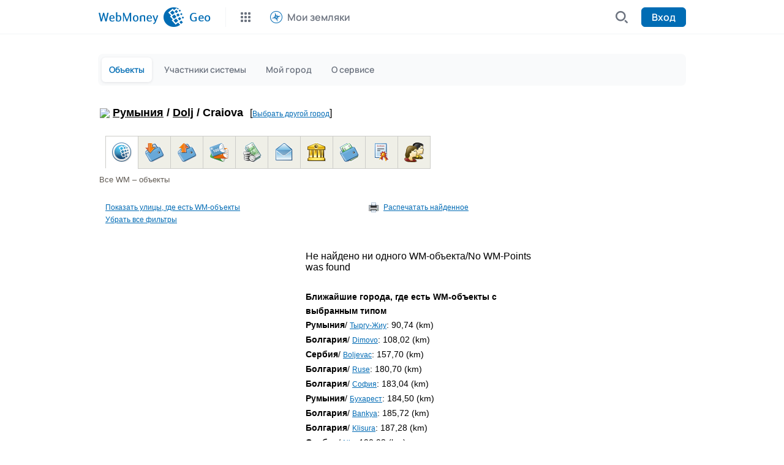

--- FILE ---
content_type: text/css
request_url: http://geo.webmoney.ru/wmObjects/d2014/geo.css?vcss=10.0.4
body_size: 4035
content:
#divErrorBox
{
    border: solid 1px #cdcdc0;
    background: #EFEFE7;
    width: 320px;
    margin: 10px 1px;
    padding: 10px 12px !important;
    display: none;
}
 #divErrorBox table 
 {
	width: 320px;
	padding: 1px;
 }
 
 #divErrorBox td
 {
	padding: 3px 5px;
	margin: 1px;
 }

 #divErrorBox select {
    width: 300px !important;
    border: solid 1px #ccc;
    border-radius: 1px;
    padding: 5px 10px;
 }

 #divErrorBox .ctrl-input
 {
	width: 279px !important;
    border: solid 1px #ccc;
    border-radius: 1px;
    padding: 5px 10px;
 }
 
 #divErrorBox textarea {
    width: 279px !important;
    border: solid 1px #ccc;
    border-radius: 1px;
    padding: 2px 3px;
    height: 90px;
    padding: 5px 10px;
 }
    
.main-aspnet-form {
	font-size: 90%;
	color: #303030;
	line-height: 18px;
}

.main-aspnet-form a {
	font-size: 12px;
}

h1.service-title span { white-space: nowrap; }

hr.hr { display: none; height: 20px; }

.message1 { text-align: right; }
.present2, .block2 { background-color: #F4F4F4; text-align: center; }
.present 
{
	background-color: #F4F4F4;
	text-align: left;
	white-space: nowrap;
}

.main-page table
{
	margin: 0;
	width: 98%;
}
.main-page th {
	padding: 10px 15px;
	border: solid 1px #fff;
	min-width: 38px;
}
.main-page td {
	margin: 0;
	padding: 10px 15px;
	border: solid 1px #fff;
	min-width: 38px;
}

.main-page img
{
	padding: 0;
	margin: 0;
	border: none;
	vertical-align: middle;
	text-align: center;
	border-collapse: collapse;
}

.required
{
	color: #ff0000;
}

.recommend
{
	color: #0000ff;
}
.ValidationSummary
{
	font-size: 11px;
}

/* wmtype-menu */

#wmtype-menu {
	text-align: left;
	background: #fff;
	font-size: 12px;
	padding-bottom: 20px;
}

#wmtype-menu table
{
	text-align: left;
	border-left: solid 1px #cdcdc9;
}
#wmtype-menu img { vertical-align: middle;text-align: center;}
#wmtype-menu td { padding: 10px; }

#wmtype-menu a span
{
	text-decoration: underline;
}

#wmtype-menu a
{
	white-space: nowrap;
	text-decoration: none;
	font-weight: bold;
}
#wmtype-menu .inactiveMenuItem
{
	border-bottom: solid 1px #cdcdc9;
	border-right: solid 1px #cdcdc9;
	border-top: solid 1px #cdcdc9;
	border-left: none;
	background-color: #efefe7;
}

#wmtype-menu .activeMenuItem
{
	background-color: #ffffff;
	border-bottom: none;
	border-right: solid 1px #cdcdc9;
	border-top: solid 1px #cdcdc9;
	border-left: none;
}

/* wmtype-menu */

.grid
{
	border: none;
	padding: 0;
	margin: 10px;
	width: 98%;
}
.grid table
{
	border: none;
	padding: 0;
}
.grid th
{
	border: none;
}
.grid tr
{
	border: solid 1px #fff;
}

.grid td
{
	border: none;
	border-color: #fff;
}

.repeater-item
{
	width: 100%;
	border: 1px solid #efefe7;
	margin-bottom: 8px; /*color:#000; */
	color: #363630;
	line-height: 1.7em;
	padding: 0;
}

.repeater-item a
{
	text-decoration: underline; /*color:#000;*/
}

.repeater-item a:hover
{
	text-decoration: none;
}

.repeater-item p
{
	padding: 2px 3px 2px 3px;
}

.repeater-item img
{
	vertical-align: middle;
	border: 0;
}
.repeater-item-header
{
	width: 100%;
	height: 22px;
	vertical-align: middle;
	background: #efefe7;
}
.repeater-item-header td
{
	vertical-align: middle;
	padding: 1px 2px 1px 2px;
	margin: 0;
	font-size: 8pt;
	color: #787873;
}

.repeater-item-header span
{
	font-size: .96em;
}

em
{
	color: #ff0000;
	font-size: 1em;
	font-style: normal;
}

#contentMetro
{
	background: #fff;
	display: none;
	position: absolute;
	height: 400px;
	width: 250px;
	overflow: auto;
	border: 1px solid;
}

.region-repeater-table
{
	width: 100%;
	margin: 2px 10px 2px 20px;
}
.region-repeater-table td
{
	font-size: 12px;
	padding: 2px 3px 2px 3px;
}
.region-repeater-table img
{
	vertical-align: middle;
}
.region-content
{
	background: #f5f5f7;
	border: solid 1px #efefe7;
	width: 90%;
	vertical-align: top;
	font-size: 8pt;
	margin-bottom: 10px;
}
.region-content p
{
	padding: 2px 3px 2px 3px;
}
.object-link a
{
	text-decoration: underline;
}
.object-link a:hover
{
	text-decoration: none;
}
.wm-menu
{
	text-align: left;
	vertical-align: top;
}
.wm-menu ul
{
	padding: 0;
	margin: 0;
}

.main-table th
{
	background: #efefe7;
	color: #000;
	font-weight: bold;
	text-align: center;
	vertical-align: middle;
	border-left: solid 1px #fff;
}

.wm-menu li
{
	list-style-image: none;
	list-style-position: outside;
	list-style-type: none;
	height: 22px;
}
.wm-menu img
{
	padding: 1px;
	margin: 2px;
}

.wm-menu table
{
	border: none;
	border-collapse: collapse;
}
.wm-menu th
{
	border: none;
	border-color: #fff;
}
.wm-menu tr
{
	border: none;
}
.wm-menu td
{
	border: solid 1px #efefe7;
	font-size: 10pt;
	padding: 0 2px 5px 2px;
}
.pager td
{
	padding: 2px 3px 2px 3px;
	font-weight: bold;
}
.alpha-pager
{
	background: #efefe7;
	font-weight: normal;
	text-transform: capitalize;
	word-spacing: -3px;
	text-align: center;
	vertical-align: top;
}
.alpha-pager b, strong
{
	font-weight: normal;
}

.grid-objects td
{
	border: none;
	border-color: #fff;
}
.grid-objects tr
{
	border: none;
	border-color: #fff;
}
.grid-objects
{
	border: none;
	border-color: #fff;
}
.grid-objects table
{
	border: solid 1px #deded3;
	padding: 2px;
}

.lang-tool td
{
	font-size: 8.5pt;
	padding: 0;
	color: #999999;
	text-align: center;
	vertical-align: middle;
}
.lang-tool a
{
	font-size: 8.5pt;
	padding: 0;
	margin: 0;
	color: #999999;
	height: 16px;
}
.lang-tool b
{
	color: #999999;
}
.lang-tool img
{
	padding: 0;
	margin: 0;
	border: 0;
	height: 16px;
	margin: 0 5px 0 5px;
}

table.main-page-menu
{
	border: solid 0 #fff;
}

table.main-page-menu .active-main-page-menu
{
	border-left: solid 1px #dfdcd1;
	border-top: solid 1px #dfdcd1;
	border-right: solid 1px #dfdcd1;
	font-weight: bold;
	vertical-align: middle;
	padding: 5px 10px 5px 10px;
	white-space: nowrap;
}
table.main-page-menu .inactive-main-page-menu
{
	border: solid 1px #dfdcd1;
	background: #efede7;
	vertical-align: middle;
	padding: 5px 10px 5px 10px;
	white-space: nowrap;
}

.splitter-main-page-menu
{
	border-bottom: solid 1px #dfdcd1;
}
.text-center
{
	text-align: center;
}

.add-form
{
	color: #000;
	font-size: 11pt;
	padding: 1px;
	margin: 0;
}
.add-form input
{
	color: #000;
	font-size: 11.5pt;
	padding: 0;
}
.add-form label
{
	color: #999;
	font-size: .91em;
}

.w385 { width: 385px !important; }
.w45 { width: 45px !important; }

ul.link-control-list
{
	list-style-type: none;
	list-style-image: none;
	margin: 2px;
	padding: 0;
	line-height: 22px;
}
ul.link-control-list li
{
	list-style-type: none;
	list-style-image: none;
	margin: 1px;
	padding: 0;
	height: 20px;
	white-space: nowrap;
}
ul.link-control-list img
{
	border: 0;
	vertical-align: middle;
	text-align: center;
	padding: 0;
	margin: 0;
}

.grid-ex
{
	font-size: 9pt;
	color: #333;
}

.grid-ex th
{
	background: #3783C8;
	color: #fff;
	padding: 2px;
	vertical-align: middle;
}

.grid-ex td
{
	vertical-align: middle;
	padding: 2px;
	background: #dededf;
}

.city-page-main #title
{
	vertical-align: top;
	font-size: 13px;
	color: #625c55;
	white-space: nowrap;
}
.city-page-main td.title
{
	/*background: url( '../../images/bg-table-title.gif' );*/
	padding-left: 10px;
}
.city-page-main
{
	font-size: 10px;
	color: #625c55;
}

.city-page-main .check-box
{
	vertical-align: middle;
	margin: 2px;
}
.city-page-main .check-box input
{
padding: 0;
margin: 0 0 0 0;
}
.city-page-main .check-box label
{
padding: 0;
margin: 0 0 0 0;
text-align: left;
vertical-align: middle;
}

.city-page-main .groupname-grid
{
width: 100%;
font-size: .95em;
}

.city-page-main .groupname-grid td
{
padding: 0;
border: solid 1px #fff;
font-size: .95em;
vertical-align: middle;
}

.city-page-main .groupname-grid td div
{
width: 240px !important;
padding: 2px;
border-bottom: solid 1px #efefe2;
}

.city-page-main .groupname-grid img
{
padding: 0;
margin: 1px;
border: 0;
}

.city-page-main .object-grid
{
border: 0;
border-collapse: collapse;
width: 100%;
}
.city-page-main .object-grid tr
{
border: solid 0 #fff;
}
.city-page-main .object-grid tr td
{
text-align: left;
padding: 0;
border: solid 0 #fff;
}
.city-page-main tr.object-grid-pager
{
border: solid 0 #fff;
}
.city-page-main .object-grid-pager table
{
border: solid 0 #fff;
}
.city-page-main .object-grid-pager table td
{
padding: 3px;
}

.city-page-main .object-grid table.card
{
border: solid 1px #efefe7;
margin: 0 10px 10px 10px;
width: 96%;
}

.city-page-main .object-grid tr.header
{
background: #efefe7;
}
.city-page-main .object-grid tr.header td
{
width: 30px;
height: 24px;
vertical-align: middle;
padding: 2px;
}
.city-page-main .object-grid td.info
{
font-size: .89em;
padding: 3px;
}

.city-page-main input.txt
{
margin: 0;
padding: 2px;
font-size: 1.05em;
border: none;
}

.city-page-main img
{
margin: 1px;
padding: 3px;
border: none;
}
.city-page-main div.outer
{
padding: 2px;
border: solid 1px #dfdfd7;
background-color: #FFFFFF;
width: 98%;
font-size: .98em;
}
.city-page-main div.outer ul
{
padding: 0;
margin: 0;
font-size: .98em;
}
.city-page-main div.outer ul li
{
padding: 0;
margin: 0;
background-color: transparent; /* Для Мозиллы и FF */
margin: 1px;
list-style-type: none;
}

.city-page-main div.outer a
{
font-size: .98em;
}

.filter-board
{
	font-size: .9em;
	color: #666;
	margin-bottom: 5px;
	display: block;
	width: 100%;
	padding: 1px;
	background: #fff;
}

.filter-board div
{
	display: block; /*min-width:320px;*/ /*width:320px;*/
	white-space: nowrap;
	float: left;
	margin: 1px;
	background: #fff; /*background:#efefef;*/
	vertical-align: middle;
	padding: 1px; /*border: solid 1px #efefe2;*/
}

table.menu {
	border-collapse: collapse;
	border-width: 0;
	width: 800px;
	margin-bottom: 30px;
}

table.menu td {
	padding:2px 10px;
	vertical-align:top;
	text-align:left;
}

ul.menu-list {
	list-style: none;
	list-style-image: none;
	padding: 0;
	margin: 0;
}
.menu-list li {
	list-style: none;
	list-style-image: none;
	height: 16px;
	vertical-align: middle;
	text-align: left;
	padding: 2px 0;
	margin: 0;
}
.ct-addcity-form input {
	font-size: 12px;
}
.ct-addcity-form select
{
	font-size: 12px;
}
.ct-addcity-form .chk input
{
	padding: 0;
	margin: auto;
	text-align: left;
	vertical-align: middle;
}
.ct-addcity-form
{
	text-align: center;
	width: 100%;
}
.mv-addcity-form
{
	margin: auto;
}
.mv-addcity-view
{
	width: 480px;
	background: #efede8;
	padding: 5px 10px;
}
.mv-addcity-view .title
{
	vertical-align: middle;
	text-align: left;
	padding: 10px;
	font-weight: bold;
}
.mv-addcity-view .main
{
	vertical-align: top;
	text-align: center;
	padding: 10px;
	vertical-align: middle;
}
.mv-addcity-view .bottom
{
	vertical-align: middle;
	text-align: right;
	padding: 10px;
}
.lbl
{
	padding: 5px 2px;
	color: #606060;
}
.selected-text
{
	padding: 5px 2px;
	font-size: 1.2em;
	font-weight: 800;
}
#lock-screen
{
	top: 0;
	left: 0;
	height: 3000px;
	background: #2c6eaa;
	position: absolute;
	opacity: .5;
	filter: alpha(opacity=50);
	-moz-opacity: 0.8;
	width: 100%;
	z-index: 1000;
}
#map-dialog
{
	z-index: 1001;
	position: absolute;
	top: 100px;
	left: 100px;
	padding: 15px;
	opacity: 1.0;
	filter: alpha(opacity=100);
	-moz-opacity: 1.0;
	background: #fff;
	border: solid 1px #efede8;
}
#map-dialog .bottom
{
	padding: 10px 5px 0 0;
	text-align: right;
}
.note-info
{
	font-size: .85em;
	color: #606060;
	text-align: justify;
}
sup
{
	font-size: .95em;
	color: #606060;
}
.map-ctrls input
{
	font-size: 9pt;
	padding: 1px;
	margin: 2pt;
}
.val-summaries
{
	font-size: 10pt;
	padding: 2px;
	color: red;
	text-align: left;
}
.rtp-notif { background:#F1EDDA; border-collapse:collapse; border-spacing:0; border-width:0; font-size:14px; }
.rtp-notif th { background:#F1EDDA; }
.rtp-notif td { background:#fafafa; padding:4px 3px 4px 6px; font-size:14px;}
.rtp-notif td.alt { background:#fff; }
.addform-notif { background:#D8E9FD; border-collapse:separate; border-spacing:3px; border-width:1px; font-size:14px; }
.addform-notif td { padding:6px;}
.geo-mini {position:absolute; z-index:10001; padding:4px; border:solid 2px #efede7; background:#fefef0;}
.clear {height:20px !important; width:100%; font-size:20px;}

.ul_topup li 
{
	background: url("../images/icon_cashin.gif") no-repeat 0 2px;
	line-height: 21px;
	list-style: none;
	padding: 2px 3px 2px 30px;
	vertical-align: middle;
	font-size: 90%;
}

.ul_cash li 
{
	background: url("../images/icon_cashout.gif") no-repeat 0 2px;
	line-height: 21px;
	list-style: none;
	padding: 2px 3px 2px 30px;
	vertical-align: middle;
	font-size: 90%;
}

.ul_find_objects li 
{
	background: url("../images/icon_geo.gif") no-repeat 0 2px;
	line-height: 21px;
	list-style: none;
	padding: 2px 3px 2px 30px;
	vertical-align: middle;
	font-size: 90%;
}

.ul_users li 
{
	background: url("../images/icon_at130.gif") no-repeat 0 2px;
	line-height: 21px;
	list-style: none;
	padding: 2px 3px 2px 30px;
	vertical-align: middle;
	font-size: 90%;
}

.ul_notif li 
{
	background: url("../images/icon_notify.gif") no-repeat 0 2px;
	line-height: 21px;
	list-style: none;
	padding: 2px 3px 2px 30px;
	vertical-align: middle;
	font-size: 90%;
}


.footer-info {font-size: 11px !important; font-family: tahoma !important; vertical-align:top;}
.footer-support-info {font-size: 11px !important; font-family: tahoma !important; vertical-align:bottom;}


div.group {
	line-height: 21px;
	margin: 1px;
	overflow: hidden;
	padding: 0 4px 5px;
	border-bottom: solid 1px #efede8;
}

div.current{
	background: #efede8;
}

div.group span {line-height: 21px;}
div.group img {float: left;line-height: 21px; border:0;}

div.object {
	line-height: 1.4em;
	margin: 1px 2px 5px 2px;
	padding:0;
	width:385px;
	border:solid 1px #efede8; 
	font-size:12px !important;
	color:#666;
}

div.cash-exchanger .card
{
	background:#ffffcf !important;
}

div.object .header 
{
	line-height: 21px; height:22px; 
	background:#efede8; padding:1px;    
	color: #625c55;
	font-size: 9pt !important;
	overflow: hidden;
	font-weight:bold;
}
div.object .addr 
{
	color:#625c55 !important;
}
div.object .card { padding:3px 4px; background:#fff; }

div.object img {float: left;line-height: 21px; border:0;}

div.dialogWindow {
	position:absolute; 
	left:100px; 
	top:100px; 
	width:300px; 
	padding:15px; 
	margin:auto; 
	text-align:center; 
	display:none;
	background:#fff;
	z-index:10000;
	border: solid 2px #6ca7d8;
}

div.dialogWindow div {
	height:auto; 
	margin:auto; 
	text-align:left; 
	padding:2px;
	background:#fff;
	z-index:10001;
}

div.dialogWindow div.link {
	text-align:right;
}

div.dialogWindow select {
	z-index:10002;
	width:100%;
	height:200px;
}
.btn 
{
	background:#efede7;
	border:solid 2px #cdcac0;
	padding:2px;
	margin:auto;
	color:#625c55;
}
div#filtersViewText{ color:#000; font-size:.85em;}

.ul_passport li {
	background: url("//geo.webmoney.ru/images/passport.gif") no-repeat 0 2px;
	line-height: 21px;
	list-style: none;
	padding: 2px 3px 2px 30px;
	vertical-align: middle;
	font-size: 90%;
}

table.newapp {
	border-collapse: separate;
	border-spacing: 2px;
	border: solid 1px #fff;
	font-size: .9em;
}
table.newapp td { padding: 4px;}

table.newapp td.label-td {
	 font-size:.9em; 
	 background:#edefe8; 
	 width:320px; 
	 text-align: right; 
	 vertical-align: middle; 
	 color:#222;
}

table.newapp select {
	 padding: 4px 6px;
	 margin: 4px 6px;
	 border: solid 1px #edefe8;
}
table.newapp textarea {
	padding: 4px 6px;
	margin: 4px 6px;
	min-height: 52px;
	border: solid 1px #edefe8;
}

table.newapp td.note { font-size:.9em; color:#333;}

table.nav-geo {
	border-collapse: collapse;
	border-spacing: 0;
	padding: 0;
	margin: 2px 0;
}

table.nav-geo h1, 
table.nav-geo h1 a {
	font-size: 18px;
	font-weight: bold;
	color: #000;
}

table.nav-geo h1 a:hover { font-size: 18px;color: #000; }
table.nav-geo h1 a:visited { font-size: 18px;color: #000; }


div.row .location 
{
	text-decoration: underline;
    color: #606060;
    margin: 0 0 10px 0;
}

div.row { padding: 1px; margin: 5px 4px; background: #fefefe; font-size: 12px; border: dashed 1px #cdcac1; width: 100%; }
div.row-header { background: #efede7; vertical-align: middle; text-align: left; padding: 6px; }
div.row-body { background: #fefefe; padding: 10px; }
div.row-header img { float: left; margin-right: 5px; }
div.row-header .row-number {float: right; font-size: 0.85em; font-family: Sans-Serif, Georgia; color: #afada7;}
div.row-header span { margin-top: 3px; display: inline-block; font-weight: bold; }
div.cl { clear: both; }
.pagination { width: 100%;
    padding: 5px;
    font-weight: 100;
    letter-spacing: 0.8px; }
.pagination a { text-decoration: none; border-bottom: dashed 1px #036cb5; }
.aprev { float: left; margin: 1px 15px 1px 1px; }
.anext { float: left; margin: 1px 15px 1px 1px; }

div.city-anchors { margin-bottom: 10px;}
div.city-anchors span { float: left; padding: 0 10px 0 5px; font-size: 0.9em;}
div.city-anchors span a { text-decoration: none; letter-spacing: 0.8px; border-bottom: dashed 1px #036cb5; color: #036cb5; }

div.cities-selector { margin: 5px 5px 30px 5px; }
div.cities-selector select 
{
	border: 1px dashed #9f9d98; 
	outline: none;
    -webkit-border-radius: 4px;
    -moz-border-radius: 4px;
    border-radius: 4px;
    -webkit-box-shadow: none;
    box-shadow: none;
}

#city-selector-container .tab-links {
    padding: 0;
    margin: 0;
    border: 0;
    border-collapse: collapse;
    font-size: .78rem;
}

--- FILE ---
content_type: text/plain; charset=utf-8
request_url: http://geo.webmoney.ru/wmObjects/axcityex.ashx?method=near&city=87173&type=0&lang=ru
body_size: 395
content:
[{"Citid":85806,"CountryName":"Румыния","CityName":"Тыргу-Жиу","Distance":90.7445,"DistanceStr":"90,74"},{"Citid":605268,"CountryName":"Болгария","CityName":"Dimovo","Distance":108.015,"DistanceStr":"108,02"},{"Citid":769891,"CountryName":"Сербия","CityName":"Boljevac","Distance":157.7034,"DistanceStr":"157,70"},{"Citid":86632,"CountryName":"Болгария","CityName":"Ruse","Distance":180.702,"DistanceStr":"180,70"},{"Citid":87330,"CountryName":"Болгария","CityName":"София","Distance":183.0365,"DistanceStr":"183,04"},{"Citid":86585,"CountryName":"Румыния","CityName":"Бухарест","Distance":184.5045,"DistanceStr":"184,50"},{"Citid":606046,"CountryName":"Болгария","CityName":"Bankya","Distance":185.7193,"DistanceStr":"185,72"},{"Citid":87332,"CountryName":"Болгария","CityName":"Klisura","Distance":187.2772,"DistanceStr":"187,28"},{"Citid":87284,"CountryName":"Сербия","CityName":"Nis","Distance":190.9182,"DistanceStr":"190,92"},{"Citid":601173,"CountryName":"Болгария","CityName":"Veliko Turnovo","Distance":202.3093,"DistanceStr":"202,31"}]

--- FILE ---
content_type: image/svg+xml; charset=utf-8
request_url: https://cdn.web.money/layout/v2/9d2d61d7f0f799283b22.svg
body_size: 598
content:
<svg width="80" height="80" viewBox="0 0 80 80" fill="none" xmlns="http://www.w3.org/2000/svg">
<g clip-path="url(#clip0_17596_52423)">
<path d="M64 0H16C7.16344 0 0 7.16344 0 16V64C0 72.8366 7.16344 80 16 80H64C72.8366 80 80 72.8366 80 64V16C80 7.16344 72.8366 0 64 0Z" fill="url(#paint0_linear_17596_52423)"/>
<g clip-path="url(#clip1_17596_52423)">
<path d="M68.9986 39.9971C68.9986 56.0113 56.0162 68.9941 39.9993 68.9941C23.9824 68.9941 11 56.0113 11 39.9971C11 23.983 23.9827 11 39.9993 11C56.0159 11 68.9986 23.9818 68.9986 39.9971Z" fill="white"/>
<path d="M40.0001 11C23.9889 11 10.9835 24.0014 11.0039 39.9962C11.0079 43.1963 11.5183 46.2746 12.4761 49.154H21.1525V24.7609L40.0001 43.6064L58.8469 24.7609V49.1544H67.5251C68.4843 46.2752 68.992 43.1969 68.9978 39.9967C69.0251 23.9852 56.0131 11.0039 40.0001 11.0039V11Z" fill="#F26822"/>
<path d="M35.6657 47.9388L27.4404 39.714V55.0635H21.1518L15.2178 55.0645C20.3078 63.4145 29.5066 69 40.0001 69C50.4936 69 59.6929 63.4132 64.7839 55.0633H52.558V39.714L44.3323 47.9388L39.9992 52.2715L35.666 47.9388H35.6657Z" fill="#4D4D4D"/>
</g>
</g>
<defs>
<linearGradient id="paint0_linear_17596_52423" x1="0" y1="0" x2="115" y2="117.5" gradientUnits="userSpaceOnUse">
<stop stop-color="#DBDBDB"/>
<stop offset="1" stop-color="#707070"/>
</linearGradient>
<clipPath id="clip0_17596_52423">
<rect width="80" height="80" fill="white"/>
</clipPath>
<clipPath id="clip1_17596_52423">
<rect width="58" height="58" fill="white" transform="translate(11 11)"/>
</clipPath>
</defs>
</svg>


--- FILE ---
content_type: image/svg+xml; charset=utf-8
request_url: https://cdn.web.money/layout/v2/c6626ff89af4512d3b60.svg
body_size: 193
content:
<svg xmlns="http://www.w3.org/2000/svg" width="24" height="24" fill="none" xmlns:v="https://vecta.io/nano"><path d="M0 12C0 5.373 5.373 0 12 0s12 5.373 12 12-5.373 12-12 12S0 18.627 0 12z" fill="#e6f2fb"/><path fill-rule="evenodd" d="M12.329 17.853c-.208.104-.449.104-.657 0-1.07-.532-4.401-2.639-4.656-8.35-.019-.421.249-.798.646-.941l4-1.44a1 1 0 0 1 .677 0l4 1.44c.397.143.665.52.646.941-.255 5.711-3.586 7.818-4.656 8.35z" fill="#006ab3" stroke="#006ab3"/></svg>

--- FILE ---
content_type: image/svg+xml; charset=utf-8
request_url: https://cdn.web.money/layout/v2/b2ae85dd08407028d030.svg
body_size: 1581
content:
<svg width="80" height="80" viewBox="0 0 80 80" fill="none" xmlns="http://www.w3.org/2000/svg">
<rect width="80" height="80" rx="16" fill="url(#paint0_linear_942_847)"/>
<path fill-rule="evenodd" clip-rule="evenodd" d="M32.4979 30.1952C33.678 28.1941 35.5869 26.6723 37.857 25.9969C36.7472 24.2003 34.7603 23 32.4979 23C30.2353 23 28.2485 24.2003 27.1387 25.9969C29.4089 26.6723 31.3177 28.1942 32.4979 30.1952ZM24.4959 28.6014C27.9671 28.6014 30.7912 31.4255 30.7912 34.8968C30.7912 38.368 27.9671 41.1921 24.4959 41.1921C21.0247 41.1921 18.2007 38.3679 18.2007 34.8968C18.2007 31.4256 21.0247 28.6014 24.4959 28.6014ZM56.5037 28.6014C59.9749 28.6014 62.799 31.4255 62.799 34.8968C62.799 38.368 59.9749 41.1921 56.5037 41.1921C53.0325 41.1921 50.2085 38.3679 50.2085 34.8968C50.2085 31.4256 53.0325 28.6014 56.5037 28.6014ZM48.5018 30.1952C47.3215 28.1941 45.4127 26.6723 43.1426 25.9969C44.2524 24.2003 46.2392 23.0001 48.5018 23C50.7642 23 52.7511 24.2003 53.8609 25.9969C51.5908 26.6723 49.6819 28.1941 48.5018 30.1952ZM46.7952 34.8968C46.7952 31.4255 43.9711 28.6014 40.4999 28.6014C37.0287 28.6014 34.2046 31.4255 34.2046 34.8968C34.2046 38.368 37.0286 41.1921 40.4998 41.1921C43.971 41.1921 46.7952 38.368 46.7952 34.8968ZM15 56.502V50.6881C15 45.452 19.26 41.1921 24.4961 41.1921C26.7474 41.1921 28.8179 41.9801 30.4473 43.2941C28.9198 45.3653 28.0156 47.923 28.0156 50.6881V56.502C28.0156 57.0258 28.1067 57.5285 28.2726 57.9962H16.4941C15.669 57.9962 15 57.3272 15 56.502ZM56.5039 41.1921C54.2525 41.1921 52.1821 41.9801 50.5527 43.2941C52.0802 45.3653 52.9845 47.923 52.9845 50.6881V56.502C52.9845 57.0258 52.8934 57.5285 52.7275 57.9962H64.5059C65.3311 57.9962 66.0001 57.3272 66.0001 56.502V50.6881C66.0001 45.452 61.7401 41.1921 56.5039 41.1921ZM31.0039 50.6881C31.0039 45.4521 35.2639 41.1921 40.5 41.1921C45.7361 41.1921 49.996 45.452 49.9961 50.6881V56.502C49.9961 57.3272 49.3272 57.9962 48.502 57.9962H32.498C31.6729 57.9962 31.0039 57.3272 31.0039 56.502V50.6881Z" fill="white"/>
<mask id="mask0_942_847" style="mask-type:alpha" maskUnits="userSpaceOnUse" x="0" y="0" width="80" height="80">
<rect width="80" height="80" rx="16" fill="url(#paint1_linear_942_847)"/>
</mask>
<g mask="url(#mask0_942_847)">
<circle cx="66" cy="66" r="17" fill="#FFD600"/>
<circle cx="66.0007" cy="66" r="14.6818" fill="#FFC702"/>
<path d="M65.4222 75.5547H67.8807V73.749C69.1865 73.5518 70.227 73.0519 71.0023 72.2494C71.7844 71.4469 72.1755 70.4472 72.1755 69.2502C72.1755 68.2165 71.8933 67.3868 71.3288 66.7611C70.7711 66.1286 69.8564 65.6253 68.5846 65.2513L65.9425 64.4862C65.242 64.2822 64.7285 64.0407 64.4021 63.7619C64.0824 63.4762 63.9226 63.1294 63.9226 62.7213C63.9226 62.1773 64.1742 61.725 64.6775 61.3646C65.1808 61.0041 65.803 60.8307 66.5443 60.8443C67.3196 60.8647 67.9793 61.0993 68.5234 61.5482C69.0743 61.9902 69.4211 62.5751 69.5639 63.3028L72.0837 62.8438C71.8184 61.708 71.322 60.7831 70.5943 60.069C69.8734 59.3549 68.9689 58.8924 67.8807 58.6816V56.8148H65.4222V58.6306C64.2048 58.8074 63.2425 59.2699 62.5352 60.018C61.8347 60.7593 61.4845 61.7012 61.4845 62.8438C61.4845 64.714 62.5148 65.9654 64.5755 66.5979L68.1154 67.6996C68.6866 67.8764 69.1015 68.1009 69.3599 68.3729C69.6184 68.6449 69.7476 68.9918 69.7476 69.4134C69.7476 70.0187 69.4755 70.522 68.9315 70.9232C68.3874 71.3245 67.6937 71.5251 66.8504 71.5251C65.9731 71.5251 65.2216 71.2803 64.5959 70.7906C63.9702 70.301 63.5587 69.6345 63.3615 68.7912L60.9336 69.1788C61.124 70.3962 61.6171 71.4027 62.4128 72.1984C63.2085 72.9941 64.2116 73.5008 65.4222 73.7184V75.5547Z" fill="white"/>
</g>
<defs>
<linearGradient id="paint0_linear_942_847" x1="81.25" y1="-3.5" x2="-5.25" y2="81.5" gradientUnits="userSpaceOnUse">
<stop stop-color="#9F4771"/>
<stop offset="1" stop-color="#843058"/>
</linearGradient>
<linearGradient id="paint1_linear_942_847" x1="80" y1="-9" x2="-1.24346e-06" y2="84.25" gradientUnits="userSpaceOnUse">
<stop stop-color="#FF8844"/>
<stop offset="1" stop-color="#FF5D00"/>
</linearGradient>
</defs>
</svg>


--- FILE ---
content_type: image/svg+xml; charset=utf-8
request_url: https://cdn.web.money/layout/v2/9c14b58df4d44c59b0b2.svg
body_size: 3625
content:
<svg width="80" height="80" viewBox="0 0 80 80" fill="none" xmlns="http://www.w3.org/2000/svg">
<rect width="80" height="80" rx="16" fill="url(#paint0_linear_1075_1125)"/>
<path d="M33.1023 53.5368C32.9549 53.4808 32.7979 53.4545 32.6403 53.4592C32.4828 53.464 32.3277 53.4997 32.1839 53.5644C32.0401 53.6291 31.9105 53.7215 31.8025 53.8364C31.6945 53.9512 31.6101 54.0861 31.5543 54.2336L30.1439 57.968C30.0454 58.2627 30.0651 58.584 30.1988 58.8645C30.3324 59.145 30.5697 59.3627 30.8606 59.4718C31.1514 59.5809 31.4733 59.573 31.7585 59.4496C32.0436 59.3262 32.2698 59.0971 32.3895 58.8104L33.8007 55.076C33.8561 54.9291 33.882 54.7727 33.8769 54.6157C33.8718 54.4588 33.8357 54.3044 33.7709 54.1615C33.706 54.0185 33.6135 53.8897 33.4988 53.7825C33.3841 53.6753 33.2493 53.5918 33.1023 53.5368V53.5368Z" fill="white"/>
<path d="M29.0833 52.88C28.9366 52.823 28.7801 52.7955 28.6227 52.7991C28.4654 52.8028 28.3104 52.8374 28.1664 52.9011C28.0225 52.9648 27.8926 53.0563 27.7842 53.1703C27.6757 53.2844 27.5909 53.4187 27.5345 53.5656L26.4049 56.56C26.3489 56.7067 26.3225 56.8631 26.3272 57.02C26.3319 57.177 26.3676 57.3315 26.4322 57.4746C26.4968 57.6177 26.589 57.7467 26.7037 57.854C26.8183 57.9613 26.953 58.0449 27.1001 58.1C27.3973 58.2098 27.7257 58.1982 28.0144 58.0678C28.3032 57.9375 28.529 57.6987 28.6433 57.4032L29.7857 54.3872C29.8895 54.0941 29.8741 53.7719 29.7427 53.49C29.6113 53.2081 29.3745 52.9891 29.0833 52.88V52.88Z" fill="white"/>
<path d="M22.4001 40H18.4001C17.9583 40 17.6001 40.3582 17.6001 40.8V51.2C17.6001 51.6418 17.9583 52 18.4001 52H22.4001C22.8419 52 23.2001 51.6418 23.2001 51.2V40.8C23.2001 40.3582 22.8419 40 22.4001 40Z" fill="white"/>
<path d="M36.8456 54.944C36.6982 54.8881 36.5412 54.8618 36.3836 54.8666C36.2259 54.8714 36.0708 54.9072 35.927 54.972C35.7833 55.0368 35.6537 55.1293 35.5457 55.2442C35.4377 55.3591 35.3534 55.4941 35.2976 55.6416L33.8864 59.3752C33.7844 59.6709 33.8019 59.9947 33.935 60.2776C34.0682 60.5606 34.3066 60.7804 34.5995 60.8902C34.8923 61 35.2164 60.9912 35.5028 60.8656C35.7892 60.7399 36.0153 60.5074 36.1328 60.2176L37.544 56.48C37.6547 56.1837 37.6434 55.8556 37.5125 55.5676C37.3815 55.2796 37.1417 55.0554 36.8456 54.944V54.944Z" fill="white"/>
<path d="M39.976 39.192C42.9193 37.8061 45.3961 35.5944 47.1048 32.826C48.8136 30.0577 49.6805 26.8522 49.6 23.6V20.308C48.9052 20.1659 48.2662 19.8262 47.76 19.3296C47.2793 18.8589 46.941 18.2622 46.784 17.608L33.2488 17.6C33.0689 18.2547 32.7211 18.8512 32.24 19.3304C31.737 19.8223 31.1057 20.1627 30.4184 20.3128L30.4 23.6C30.3231 26.8455 31.1861 30.044 32.885 32.8104C34.584 35.5767 37.0465 37.7929 39.976 39.192V39.192ZM34.6344 28.232C34.7844 28.082 34.9879 27.9977 35.2 27.9977C35.4121 27.9977 35.6156 28.082 35.7656 28.232L38.4 30.8688L45.8344 23.4344C45.9853 23.2886 46.1874 23.208 46.3971 23.2098C46.6069 23.2117 46.8075 23.2958 46.9559 23.4441C47.1042 23.5924 47.1883 23.7931 47.1901 24.0029C47.192 24.2126 47.1113 24.4147 46.9656 24.5656L38.9656 32.5656C38.8156 32.7156 38.6121 32.7998 38.4 32.7998C38.1879 32.7998 37.9844 32.7156 37.8344 32.5656L34.6344 29.3656C34.4844 29.2156 34.4002 29.0121 34.4002 28.8C34.4002 28.5878 34.4844 28.3844 34.6344 28.2344V28.232Z" fill="white"/>
<path d="M61.6 38.4H57.6C57.1582 38.4 56.8 38.7582 56.8 39.2V49.6C56.8 50.0419 57.1582 50.4 57.6 50.4H61.6C62.0419 50.4 62.4 50.0419 62.4 49.6V39.2C62.4 38.7582 62.0419 38.4 61.6 38.4Z" fill="white"/>
<path d="M40.0232 57.8456C39.7257 57.7331 39.3957 57.7434 39.1058 57.874C38.8158 58.0047 38.5896 58.2451 38.4768 58.5424L37.6296 60.7824C37.5292 61.0777 37.5476 61.4005 37.6811 61.6824C37.8146 61.9643 38.0526 62.1831 38.3447 62.2926C38.6368 62.402 38.96 62.3934 39.2458 62.2686C39.5316 62.1438 39.7577 61.9126 39.876 61.624L40.7224 59.384C40.7777 59.2371 40.8034 59.0808 40.7982 58.9239C40.793 58.767 40.7568 58.6127 40.6919 58.4698C40.6269 58.3269 40.5345 58.1982 40.4197 58.0911C40.305 57.984 40.1702 57.9006 40.0232 57.8456Z" fill="white"/>
<path d="M40.6911 40.6464C40.4749 40.7481 40.2388 40.8006 39.9999 40.8C39.7574 40.7991 39.518 40.7444 39.2991 40.64C39.0455 40.5232 38.6399 40.32 38.1383 40.036L33.1863 45.5856C32.9176 45.8756 32.7699 46.2574 32.7735 46.6528C32.7717 46.9594 32.859 47.2599 33.0247 47.5178C33.1905 47.7756 33.4276 47.9798 33.7072 48.1055C33.9869 48.2312 34.297 48.2729 34.5999 48.2256C34.9028 48.1783 35.1855 48.0441 35.4135 47.8392L40.1511 43.3736C40.5122 43.0343 40.9694 42.8149 41.4599 42.7453C41.9505 42.6757 42.4507 42.7593 42.8919 42.9848L51.7247 47.52C52.2123 47.7575 52.6203 48.1317 52.8989 48.5971C53.1774 49.0624 53.3146 49.5988 53.2935 50.1408L55.1999 49.748V39.056L45.6799 37.1504C44.2209 38.5825 42.5352 39.7638 40.6911 40.6464V40.6464Z" fill="white"/>
<path d="M51.0145 48.9528L42.16 44.412C42.0129 44.3364 41.846 44.3083 41.6823 44.3315C41.5185 44.3547 41.366 44.4281 41.2456 44.5416L36.4912 49.0216C36.0341 49.4344 35.467 49.7056 34.8587 49.8025C34.2505 49.8993 33.6272 49.8175 33.0645 49.5671C32.5017 49.3166 32.0238 48.9083 31.6886 48.3915C31.3534 47.8748 31.1753 47.2719 31.176 46.656C31.171 45.8616 31.4678 45.095 32.0064 44.5112L36.7712 39.1712C36.552 39.0184 36.328 38.8576 36.096 38.6808L24.8 40.6712V51.4584L26.5504 52.156C26.8335 51.8337 27.1869 51.5807 27.5832 51.4167C27.9796 51.2526 28.4083 51.1818 28.8364 51.2097C29.2644 51.2376 29.6803 51.3635 30.052 51.5776C30.4237 51.7918 30.7412 52.0885 30.98 52.4448C31.3135 52.1871 31.7009 52.0082 32.1134 51.9216C32.5258 51.8351 32.9525 51.843 33.3614 51.945C33.7703 52.0469 34.1509 52.2401 34.4744 52.5101C34.798 52.7801 35.0562 53.1199 35.2296 53.504C35.2336 53.5136 35.2352 53.524 35.2392 53.5336C35.5745 53.3761 35.9376 53.2869 36.3076 53.2711C36.6776 53.2552 37.0471 53.3131 37.3945 53.4414C37.7419 53.5697 38.0604 53.7657 38.3314 54.0182C38.6023 54.2707 38.8204 54.5745 38.9728 54.912C39.1541 55.3197 39.2339 55.7651 39.2056 56.2104C39.6858 56.1389 40.1764 56.1941 40.6286 56.3708C41.0809 56.5474 41.479 56.8392 41.7837 57.2172C42.0883 57.5953 42.2887 58.0464 42.3652 58.5258C42.4416 59.0053 42.3913 59.4964 42.2192 59.9504L41.9888 60.5608L44.8392 61.9528C44.9798 62.0202 45.1323 62.0592 45.288 62.0675C45.4436 62.0758 45.5994 62.0533 45.7464 62.0013C45.8933 61.9493 46.0285 61.8687 46.1443 61.7643C46.26 61.6599 46.354 61.5336 46.4208 61.3928C46.4957 61.2296 46.5349 61.0523 46.536 60.8728C46.5379 60.6457 46.4748 60.4227 46.3541 60.2303C46.2335 60.0378 46.0604 59.8838 45.8552 59.7864L43.6552 58.7304C43.475 58.6323 43.3394 58.4686 43.2764 58.2733C43.2134 58.0779 43.2279 57.8659 43.3169 57.6809C43.4058 57.496 43.5625 57.3523 43.7544 57.2796C43.9464 57.2069 44.1589 57.2108 44.3481 57.2904L46.5352 58.3408C46.8235 58.4757 47.153 58.4927 47.4536 58.3881C47.7541 58.2834 48.0019 58.0655 48.144 57.7808C48.2816 57.4943 48.2999 57.1649 48.1949 56.865C48.0899 56.565 47.8702 56.319 47.584 56.1808C47.5792 56.1808 47.576 56.1744 47.572 56.172L45.2593 55.0664C45.0807 54.9675 44.9466 54.8041 44.8846 54.6096C44.8226 54.4152 44.8372 54.2043 44.9255 54.0203C45.0139 53.8363 45.1692 53.693 45.3597 53.6198C45.5503 53.5465 45.7616 53.5489 45.9504 53.6264L48.2705 54.7376H48.2753C48.5617 54.8713 48.8894 54.8865 49.187 54.78C49.4846 54.6735 49.7282 54.4539 49.8649 54.1688C49.9387 54.0059 49.9774 53.8292 49.9784 53.6504C49.9785 53.4254 49.9155 53.2048 49.7968 53.0137C49.678 52.8226 49.5082 52.6685 49.3064 52.5688L49.2921 52.5616L47.1384 51.5328C47.0365 51.4923 46.944 51.4314 46.8666 51.3537C46.7892 51.2759 46.7287 51.1831 46.6887 51.081C46.6487 50.9789 46.6301 50.8697 46.6341 50.7601C46.638 50.6505 46.6645 50.5429 46.7118 50.444C46.7592 50.3451 46.8263 50.2569 46.9091 50.185C46.992 50.1132 47.0887 50.0591 47.1933 50.0261C47.2979 49.9932 47.4081 49.9821 47.5172 49.9936C47.6262 50.005 47.7318 50.0388 47.8272 50.0928L49.9873 51.1248L50.0024 51.132C50.2879 51.25 50.6078 51.2534 50.8957 51.1415C51.1836 51.0295 51.4172 50.8109 51.548 50.5311C51.6788 50.2513 51.6966 49.9319 51.5978 49.6392C51.4991 49.3466 51.2913 49.1033 51.0176 48.96L51.0145 48.9528Z" fill="white"/>
<defs>
<linearGradient id="paint0_linear_1075_1125" x1="81.25" y1="-3.5" x2="-5.25" y2="81.5" gradientUnits="userSpaceOnUse">
<stop stop-color="#41C89E"/>
<stop offset="1" stop-color="#25A77E"/>
</linearGradient>
</defs>
</svg>


--- FILE ---
content_type: image/svg+xml; charset=utf-8
request_url: https://cdn.web.money/layout/v2/91e09bdcf3bede6f5182.svg
body_size: 1048
content:
<svg width="81" height="80" viewBox="0 0 81 80" fill="none" xmlns="http://www.w3.org/2000/svg">
<rect x="0.461914" y="0.00012207" width="80" height="80" rx="16" fill="url(#paint0_linear_933_491)"/>
<path d="M46.8487 52.78C47.8612 52.78 48.682 51.9592 48.682 50.9466C48.682 49.9341 47.8612 49.1133 46.8487 49.1133C45.8362 49.1133 45.0154 49.9341 45.0154 50.9466C45.0154 51.9592 45.8362 52.78 46.8487 52.78Z" fill="white"/>
<path d="M33.8123 52.78C34.8248 52.78 35.6456 51.9592 35.6456 50.9466C35.6456 49.9341 34.8248 49.1133 33.8123 49.1133C32.7998 49.1133 31.979 49.9341 31.979 50.9466C31.979 51.9592 32.7998 52.78 33.8123 52.78Z" fill="white"/>
<path d="M64.3524 51.5834L60.7519 38.9817C59.2929 33.8718 54.6231 30.3502 49.3098 30.3502L47.521 33.9241H43.1943V32.3443C43.1943 30.7637 41.9121 29.4814 40.3304 29.4814C39.5396 29.4814 38.8239 29.8018 38.3059 30.3198C37.7879 30.8378 37.4675 31.5545 37.4675 32.3443V33.9241H33.1437L31.3558 30.3502C28.6982 30.3512 26.2022 31.2313 24.1891 32.7512C22.174 34.271 20.6418 36.4286 19.9128 38.9836L16.3123 51.5843C14.8533 56.6885 18.6857 61.7699 23.9942 61.7699C27.8818 61.6149 31.027 59.0058 31.8786 55.2124C30.258 54.4748 29.1279 52.8409 29.1279 50.9465C29.1279 48.3631 31.2294 46.2615 33.8119 46.2615C36.3184 46.2615 38.3715 48.2405 38.4912 50.7175H42.1697C42.2894 48.2405 44.3425 46.2615 46.849 46.2615C49.4315 46.2615 51.533 48.3631 51.533 50.9465C51.533 52.8399 50.4038 54.4738 48.7842 55.2114C49.6615 59.0305 52.7744 61.6149 56.6695 61.7699C61.978 61.7699 65.8114 56.6876 64.3524 51.5834V51.5834ZM32.216 42.1506H29.3522V45.0145H26.5007V42.1506H23.6378V39.2991H26.5007V36.4353H29.3522V39.2991H32.216V42.1506ZM44.62 42.1506H36.0418V39.2991H44.62V42.1506ZM57.024 42.1506H54.1602V45.0145H51.3087V42.1506H48.4458V39.2991H51.3087V36.4353H54.1602V39.2991H57.024V42.1506Z" fill="white"/>
<path d="M33.25 24.6603L35.2663 26.6766C36.6195 25.3235 38.4186 24.5782 40.3323 24.5782C42.246 24.5782 44.0451 25.3234 45.3983 26.6766L47.4146 24.6603C45.5229 22.7685 43.0076 21.7267 40.3323 21.7267C37.6569 21.7268 35.1417 22.7686 33.25 24.6603Z" fill="white"/>
<path d="M40.3323 18.8515C43.7757 18.8515 47.0129 20.1924 49.4477 22.6273L51.464 20.611C48.4907 17.6375 44.5374 16 40.3323 16C36.1273 16 32.174 17.6375 29.2007 20.611L31.217 22.6273C33.6518 20.1924 36.8891 18.8515 40.3323 18.8515Z" fill="white"/>
<defs>
<linearGradient id="paint0_linear_933_491" x1="81.7119" y1="-3.49988" x2="-4.78808" y2="81.5001" gradientUnits="userSpaceOnUse">
<stop stop-color="#5C6BC0"/>
<stop offset="1" stop-color="#495AB6"/>
</linearGradient>
</defs>
</svg>
